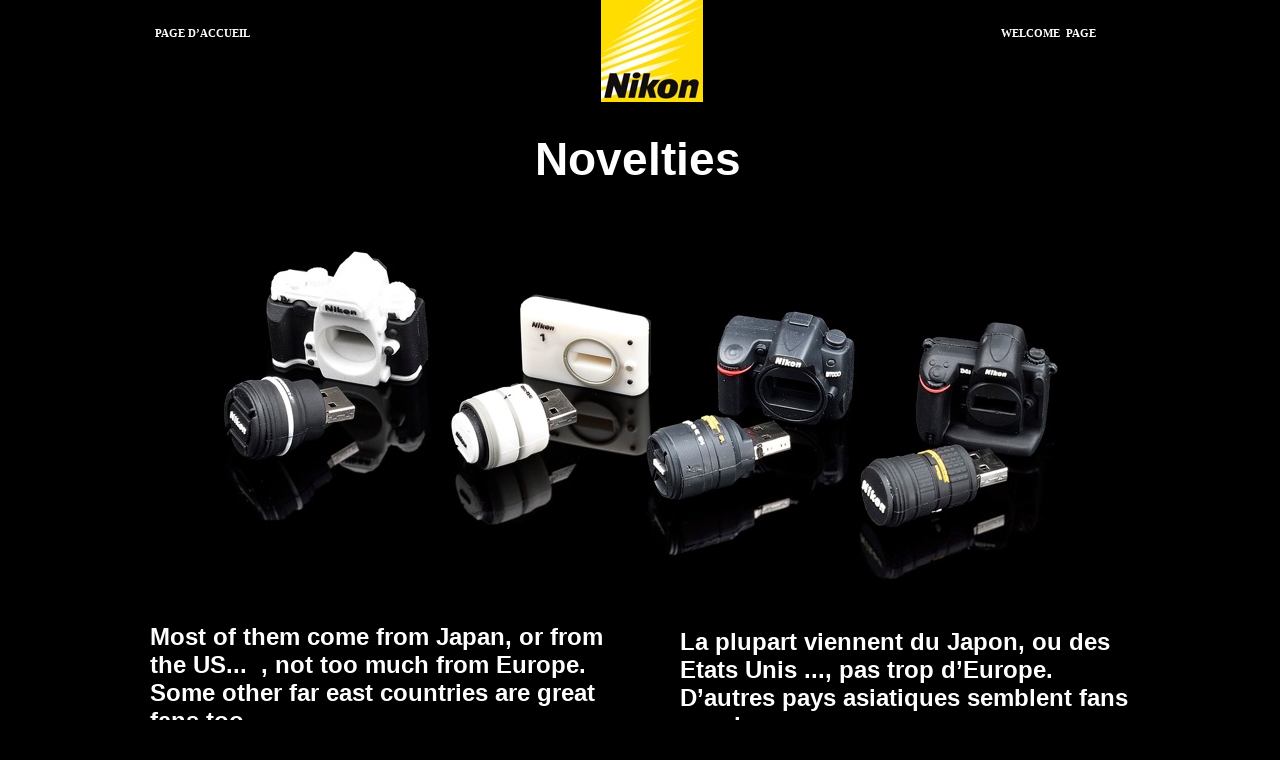

--- FILE ---
content_type: text/html
request_url: http://www.nipponkogakuklub.com/NKK/Nikon_Novelties.html
body_size: 3892
content:
<?xml version="1.0" encoding="UTF-8"?>
<!DOCTYPE html PUBLIC "-//W3C//DTD XHTML 1.0 Transitional//EN" "http://www.w3.org/TR/xhtml1/DTD/xhtml1-transitional.dtd">


<html xmlns="http://www.w3.org/1999/xhtml" xml:lang="fr" lang="fr">
  <head><meta http-equiv="Content-Type" content="text/html; charset=UTF-8" />
    
    <meta name="Generator" content="iWeb 3.0.4" />
    <meta name="iWeb-Build" content="local-build-20250509" />
    <meta http-equiv="X-UA-Compatible" content="IE=EmulateIE7" />
    <meta name="viewport" content="width=1024" />
    <title>Nikon Novelties</title>
    <link rel="stylesheet" type="text/css" media="screen,print" href="Nikon_Novelties_files/Nikon_Novelties.css" />
    <!--[if lt IE 8]><link rel='stylesheet' type='text/css' media='screen,print' href='Nikon_Novelties_files/Nikon_NoveltiesIE.css'/><![endif]-->
    <!--[if gte IE 8]><link rel='stylesheet' type='text/css' media='screen,print' href='Media/IE8.css'/><![endif]-->
    <!-- No code to add to head -->
    <style type="text/css"><!--
    @import "Scripts/Widgets/HeaderControls/HeaderControls.css";
--></style>
    <!-- No code to add to head -->
    <style type="text/css"><!--
    @import "Scripts/Widgets/DetailView/DetailView.css";
--></style>
    <!-- No code to add to head -->
    <style type="text/css"><!--
    @import "Scripts/Widgets/FooterControls/FooterControls.css";
--></style>
    <link rel="alternate" type="application/rss+xml" title="RSS" href="http://www.nipponkogakuklub.com/NKK/Nikon_Novelties_files/rss.xml" />
    <script type="text/javascript" src="Scripts/iWebSite.js"></script>
    <script type="text/javascript" src="Scripts/Widgets/SharedResources/WidgetCommon.js"></script>
    <script type="text/javascript" src="Scripts/Widgets/HeaderControls/localizedStrings.js"></script>
    <script type="text/javascript" src="Scripts/Widgets/HeaderControls/HeaderControls.js"></script>
    <script type="text/javascript" src="Scripts/iWebDebug.js"></script>
    <script type="text/javascript" src="Scripts/iWebImage.js"></script>
    <script type="text/javascript" src="Scripts/iWebMediaGrid.js"></script>
    <script type="text/javascript" src="Scripts/Widgets/DetailView/localizedStrings.js"></script>
    <script type="text/javascript" src="Scripts/Widgets/DetailView/DetailView.js"></script>
    <script type="text/javascript" src="Scripts/Widgets/FooterControls/FooterControls.js"></script>
    <script type="text/javascript" src="Nikon_Novelties_files/Nikon_Novelties.js"></script>
  </head>
  <body style="background: rgb(0, 0, 0); margin: 0pt; " onload="onPageLoad();" onunload="onPageUnload();">
    <div style="text-align: center; ">
      <div style="margin-bottom: 0px; margin-left: auto; margin-right: auto; margin-top: 0px; overflow: hidden; position: relative; word-wrap: break-word;  background: rgb(0, 0, 0); text-align: left; width: 1024px; " id="body_content">
        <div style="float: left; margin-left: 0px; position: relative; width: 1024px; z-index: 0; " id="nav_layer">
          <div style="height: 0px; line-height: 0px; " class="bumper"> </div>
          <div style="clear: both; height: 0px; line-height: 0px; " class="spacer"> </div>
        </div>
        <div style="height: 619px; margin-left: 0px; position: relative; width: 1024px; z-index: 10; " id="header_layer">
          <div style="height: 0px; line-height: 0px; " class="bumper"> </div>
          <div id="id1" style="height: 33px; left: 869px; position: absolute; top: 23px; width: 146px; z-index: 1; " class="style_SkipStroke shape-with-text">
            <div class="text-content style_External_146_33" style="padding: 0px; ">
              <div class="style">
                <p style="padding-bottom: 0pt; padding-top: 0pt; " class="paragraph_style"><a class="class1" title="Welcome.html" href="Welcome.html">WELCOME  PAGE</a></p>
              </div>
            </div>
          </div>
          


          <div style="height: 102px; width: 102px;  height: 102px; left: 473px; position: absolute; top: 0px; width: 102px; z-index: 1; " class="tinyText style_SkipStroke_1">
            <img src="Nikon_Novelties_files/Nouveau%20Logo%20Nikon.jpg" alt="" style="border: none; height: 102px; width: 102px; " />
          </div>
          


          <div id="id2" style="height: 491px; left: 14px; position: absolute; top: 128px; width: 992px; z-index: 1; " class="style_SkipStroke_2 shape-with-text">
            <div class="text-content style_External_992_491" style="padding: 0px; ">
              <div class="style_1">
                <p style="padding-top: 0pt; " class="paragraph_style_1">Novelties<br /></p>
                <p class="Header"><br /></p>
              </div>
            </div>
          </div>
          


          <div id="id3" style="height: 33px; left: 23px; position: absolute; top: 23px; width: 146px; z-index: 1; " class="style_SkipStroke shape-with-text">
            <div class="text-content style_External_146_33" style="padding: 0px; ">
              <div class="style">
                <p style="padding-bottom: 0pt; padding-top: 0pt; " class="paragraph_style"><a class="class2" title="Bienvenue.html" href="Bienvenue.html">PAGE D’ACCUeIL</a></p>
              </div>
            </div>
          </div>
          


          <div style="height: 405px; width: 948px;  height: 405px; left: 50px; position: absolute; top: 199px; width: 948px; z-index: 1; " class="tinyText style_SkipStroke_1">
            <img src="Nikon_Novelties_files/USB-key-074.jpg" alt="" style="border: none; height: 405px; width: 949px; " />
          </div>
        </div>
        <div style="margin-left: 0px; position: relative; width: 1024px; z-index: 5; " id="body_layer">
          <div style="height: 0px; line-height: 0px; " class="bumper"> </div>
          <div style="height: 0px; left: 14px; position: absolute; top: 262px; width: 988px; z-index: 1; " id="id4"></div>
          <div class="com-apple-iweb-widget-headercontrols" id="widget0" style="height: 27px; left: 14px; position: absolute; top: 262px; width: 988px; z-index: 1; ">
            
            <div class="middle">

                <!-- Header Controls -->
                
              <div class="header_controls positioned">


                    
                <div class="Comment_Posted_Date" style="text-align: center;  background: transparent;">


                        <!-- media index controls -->
                        
                  <div id="widget0-media_index_only" style="display: none;">

                            
                    <div class="positioned">

                                
                      <div class="right">

                                    <span class="subscribe"><!--
                                        --><a href="javascript:(void)"><img class="canvas subscribe" alt="subscribe" src="" /></a><!--
                                        --><a href="javascript:(void)"><!--
                                            --><script type="text/javascript"><!--
                                                WriteLocalizedString('com-apple-iweb-widget-headercontrols', 'Subscribe');
                                            --></script><!--
                                        --></a><!--
                                    --></span>
                                
</div>
                      
                            
</div>
                    
                             
                        
</div>
                  

                        <!-- album controls -->
                        
                  <div id="widget0-album_only" style="display: none;">

                            
                    <div class="positioned">

                                
                      <div class="left">

                                    <span id="widget0-back_to_index"><!--
                                        --><a href="javascript:widget0.setPreferenceForKey(true, 'goToIndexPage')"><img class="canvas back" alt="back" src="" /></a><!--
                                        --><a href="javascript:widget0.setPreferenceForKey(true, 'goToIndexPage')"><!--
                                            --><script type="text/javascript"><!--
                                                WriteLocalizedString('com-apple-iweb-widget-headercontrols', 'Back to Index');
                                            --></script><!--
                                        --></a><!--
                                    --></span>
                                
</div>
                      
                            
</div>
                    
                            
                            
                    <div class="paginated_only right" id="widget0-pagination_controls">
                            </div>
                    

                            
                    <div class="non_paginated_only right">

                                <span class="subscribe"><!--
                                    --><a href="javascript:(void)"><img class="canvas subscribe" alt="subscribe" src="" /></a><!--
                                    --><a href="javascript:(void)"><!--
                                        --><script type="text/javascript"><!--
                                            WriteLocalizedString('com-apple-iweb-widget-headercontrols', 'Subscribe');
                                        --></script><!--
                                    --></a><!--
                                --></span>
                            
</div>
                    
        
                            
                    <div>

                                <span class="subscribe"><!--
                                    --><a class="paginated_only" href="javascript:(void)"><img class="canvas subscribe" alt="subscribe" src="" /></a><!--
                                    --><a class="paginated_only" href="javascript:(void)"><!--
                                        --><script type="text/javascript"><!--
                                            WriteLocalizedString('com-apple-iweb-widget-headercontrols', 'Subscribe');
                                        --></script><!--
                                    --></a><!--
                                --></span>
                                <span class="play_slideshow"><!--
                                    --><a href="javascript:widget0.playSlideshow()"><img class="canvas play" alt="play" src="" /></a><!--
                                    --><a href="javascript:widget0.playSlideshow()"><!--
                                        --><script type="text/javascript"><!--
                                            WriteLocalizedString('com-apple-iweb-widget-headercontrols', 'Play Slideshow');
                                        --></script><!--
                                    --></a><!--
                                --></span>
                            
</div>
                    
                        
</div>
                  
                    
</div>
                
                
</div>
              
            
</div>
          </div>
          <script type="text/javascript"><!--//--><![CDATA[//><!--
new HeaderControls('widget0', 'Scripts/Widgets/HeaderControls', 'Scripts/Widgets/SharedResources', '.', {"showSubscribe": false, "gridID": "id4", "showBackToIndex": false, "showSlideshow": true, "feedURL": "http:\/\/www.nipponkogakuklub.com\/NKK\/Nikon_Novelties_files\/rss.xml", "entryCount": "0", "canvas controls": {"canvas_transport-left-N": "Media\/canvas_transport-left-N_01.png", "canvas_transport-right-D": "Media\/canvas_transport-right-D_01.png", "canvas_thumbs_off-S": "Media\/canvas_thumbs_off-S_01.png", "canvas_back": "Media\/canvas_back_01.png", "canvas_thumbs_off-N": "Media\/canvas_thumbs_off-N_01.png", "canvas_transport-right-N": "Media\/canvas_transport-right-N_01.png", "canvas_arrow-left-D": "Media\/canvas_arrow-left-D_01.png", "canvas_arrow-right": "Media\/canvas_arrow-right_01.png", "canvas_play": "Media\/canvas_play_01.png", "canvas_arrow-left": "Media\/canvas_arrow-left_01.png", "canvas_download": "Media\/canvas_download_01.png", "canvas_thumbs_on-S": "Media\/canvas_thumbs_on-S_01.png", "canvas_thumbs_on-N": "Media\/canvas_thumbs_on-N_01.png", "canvas_arrow-right-D": "Media\/canvas_arrow-right-D_01.png", "canvas_transport-left-D": "Media\/canvas_transport-left-D_01.png", "canvas_add": "Media\/canvas_add_01.png", "canvas_subscribe": "Media\/canvas_subscribe_01.png"}, "entriesPerPage": 100});
//--><!]]></script>
          <div class="com-apple-iweb-widget-detailview" id="widget1" style="height: 6609px; left: 14px; position: absolute; top: 262px; width: 988px; z-index: 1; ">
            <div id="widget1-thumbnails_back" class="thumbnail_arrows thumbnails_back">

    <img class="canvas transport-left-D" alt="back" src="" />
    <img class="canvas transport-left-N" alt="back" style="display: none; " src="" />
            </div>
            <div id="widget1-thumbnails_forward" class="thumbnail_arrows thumbnails_forward">

    <img class="canvas transport-right-D" alt="forward" style="display: none; " src="" />
    <img class="canvas transport-right-N" alt="forward" src="" />
            </div>
            <div id="widget1-middle" class="middle" style="position: relative;">
              <!-- Header Controls -->
    
              <div class="header_controls positioned">

        
                <div class="Comment_Posted_Date positioned" style="text-align: center; margin: 0px;">

            
                  <div class="positioned">

                
                    <div class="left">

                    <a href="#grid" onclick="javascript:widget1.exitDetailView()"><!--
                        --><img class="canvas back" alt="back" src="" /><!--
                    --></a>
                    <a href="#grid" onclick="javascript:widget1.exitDetailView()"><!--
                        --><script type="text/javascript"><!--
              	            WriteLocalizedString('com-apple-iweb-widget-detailview', 'Back to Album');
                        --></script><!--
                    --></a>
                
</div>
                    
                
                    <div class="right" id="widget1-download" style="visibility: hidden;">

                    <a href="javascript:widget1.downloadPhoto()"><!--
                        --><img class="canvas download" alt="download" src="" /><!--
                    --></a>
                    <a href="javascript:widget1.downloadPhoto()"><!--
                        --><script type="text/javascript"><!--
              	            WriteLocalizedString('com-apple-iweb-widget-detailview', 'Download');
                        --></script><!--
                    --></a>
                
</div>
                    
            
</div>
                  
            
                  <div>

                <span id="widget1-view" class="view">
                    <a href="javascript:widget1.toggleThumbnails()"><!--
                        --><img class="canvas thumbs_on-S thumbs_on_only" alt="thumbnails on" style="display: none; " src="" /><!--
                        --><img class="canvas thumbs_on-N thumbs_off_only" alt="thumbnails on" src="" /><!--
                    --></a>
                    <a href="javascript:widget1.toggleThumbnails()"><!--
                        --><img class="canvas thumbs_off-S thumbs_off_only" alt="thumbnails off" src="" /><!--
                        --><img class="canvas thumbs_off-N thumbs_on_only" alt="thumbnails off" style="display: none; " src="" /><!--
                    --></a>
                </span>
                <span class="play_slideshow">
                    <a href="javascript:widget1.playSlideshow()"><!--
                        --><img class="canvas play" alt="play" src="" /><!--
                    --></a>
                    <a href="javascript:widget1.playSlideshow()"><!--
                        --><script type="text/javascript"><!--
                            WriteLocalizedString('com-apple-iweb-widget-detailview', 'Play Slideshow');
                        --></script><!--
                    --></a>
                </span>
            
</div>
                  
        
</div>
                
    
</div>
              <!-- Thumbnails -->
    
              <div id="widget1-thumbnail_view" class="thumbnail_view">

        
                <div class="thumbnails_wrapper">

            
                  <div id="widget1-thumbnails" class="thumbnails">
            </div>
                  
        
</div>
                
    
</div>
              <!-- Main Slideshow -->
    
              <div style="width: 100%; position: relative; height: 440px; ">

        
                <div id="widget1-slideshow_placeholder" class="slideshow_placeholder" style="position: absolute; width: 100%; overflow: hidden; ">
        </div>
                
        <a id="widget1-slideshow_anchor" class="slideshow_anchor" href="javascript:void(0)"></a>
    
</div>
              <!-- Footer Controls -->
    
              <div id="widget1-footer_controls" class="footer_controls">

        
                <div class="Comment_Posted_Date" style="position: relative;">

            
                  <div id="widget1-previous" style="float: left; ">

                <span style="display: none; " class="noselect"><!--
                    --><img class="canvas arrow-left-D" alt="previous" src="" /><!--
                    --><script type="text/javascript"><!--
                        WriteLocalizedString('com-apple-iweb-widget-detailview', 'Previous');
                    --></script><!--
                --></span>
                <span><!--
                    --><a href="javascript:void(0)"><img class="canvas arrow-left" alt="previous" src="" /></a><!--
                    --><a href="javascript:void(0)"><!--
                        --><script type="text/javascript"><!--
                            WriteLocalizedString('com-apple-iweb-widget-detailview', 'Previous');
                        --></script><!--
                    --></a><!--
                --></span>
            
</div>
                  
            
                  <div id="widget1-next" style="float: right; ">

                <span style="display: none; " class="noselect"><!--
                    --><script type="text/javascript"><!--
                        WriteLocalizedString('com-apple-iweb-widget-detailview', 'Next');
                    --></script><!--
                    --><img class="canvas arrow-right-D" alt="next" src="" /><!--
                --></span>
                <span><!--
                    --><a href="javascript:void(0)"><!--
                        --><script type="text/javascript"><!--
                            WriteLocalizedString('com-apple-iweb-widget-detailview', 'Next');
                        --></script><!--
                    --></a><!--
                    --><a href="javascript:void(0)"><img class="canvas arrow-right" alt="next" src="" /></a><!--
                --></span>
            
</div>
                  
        
</div>
                
        
                <p class="Caption" style="text-align: center; position: relative; margin-left: 100px; margin-right: 100px; ">
        </p>
                
    
</div>
            </div>
          </div>
          <script type="text/javascript"><!--//--><![CDATA[//><!--
new DetailView('widget1', 'Scripts/Widgets/DetailView', 'Scripts/Widgets/SharedResources', '.', {"showSlideshow": true, "gridID": "id4", "showThumbnails": true, "canvas controls": {"canvas_transport-left-N": "Media\/canvas_transport-left-N_01.png", "canvas_transport-right-D": "Media\/canvas_transport-right-D_01.png", "canvas_thumbs_off-S": "Media\/canvas_thumbs_off-S_01.png", "canvas_back": "Media\/canvas_back_01.png", "canvas_thumbs_off-N": "Media\/canvas_thumbs_off-N_01.png", "canvas_transport-right-N": "Media\/canvas_transport-right-N_01.png", "canvas_arrow-left-D": "Media\/canvas_arrow-left-D_01.png", "canvas_arrow-right": "Media\/canvas_arrow-right_01.png", "canvas_play": "Media\/canvas_play_01.png", "canvas_arrow-left": "Media\/canvas_arrow-left_01.png", "canvas_download": "Media\/canvas_download_01.png", "canvas_thumbs_on-S": "Media\/canvas_thumbs_on-S_01.png", "canvas_thumbs_on-N": "Media\/canvas_thumbs_on-N_01.png", "canvas_arrow-right-D": "Media\/canvas_arrow-right-D_01.png", "canvas_transport-left-D": "Media\/canvas_transport-left-D_01.png", "canvas_add": "Media\/canvas_add_01.png", "canvas_subscribe": "Media\/canvas_subscribe_01.png"}, "color": "transparent", "photoSize": 4});
//--><!]]></script>
          <div class="com-apple-iweb-widget-footercontrols" id="widget2" style="height: 27px; left: 14px; position: absolute; top: 262px; width: 988px; z-index: 1; ">
            <!-- Footer Controls -->
            <div class="footer_middle">

    
              <div class="positioned">

        
                <div class="Comment_Posted_Date paginated_only right" id="widget2-pagination_controls">
        </div>
                
    
</div>
              
     

</div>
          </div>
          <script type="text/javascript"><!--//--><![CDATA[//><!--
new FooterControls('widget2', 'Scripts/Widgets/FooterControls', 'Scripts/Widgets/SharedResources', '.', {"gridID": "id4"});
//--><!]]></script>
          <div id="id5" style="height: 210px; left: 18px; position: absolute; top: 0px; width: 490px; z-index: 1; " class="style_SkipStroke_3 shape-with-text">
            <div class="text-content graphic_textbox_layout_style_default_External_490_210" style="padding: 0px; ">
              <div class="graphic_textbox_layout_style_default">
                <p style="padding-top: 0pt; " class="paragraph_style_2"><span style="line-height: 28px; " class="style_2">Most of them come from Japan, or from <br />the US...  , not too much from Europe.<br /></span></p>
                <p style="padding-bottom: 0pt; " class="paragraph_style_2"><span style="line-height: 28px; " class="style_2">Some other far east countries are great fans too.<br />Still looking for new ones ...<br /></span></p>
              </div>
            </div>
          </div>
          


          <div id="id6" style="height: 212px; left: 548px; position: absolute; top: 5px; width: 458px; z-index: 1; " class="style_SkipStroke_3 shape-with-text">
            <div class="text-content graphic_textbox_layout_style_default_External_458_212" style="padding: 0px; ">
              <div class="graphic_textbox_layout_style_default">
                <p style="padding-bottom: 0pt; padding-top: 0pt; " class="paragraph_style_2"><span style="line-height: 28px; " class="style_2">La plupart viennent du Japon, ou des Etats Unis ..., pas trop d’Europe.<br />D’autres pays asiatiques semblent fans aussi .<br />Je suis toujours aux aguets, pour de nouvelles<br /></span></p>
              </div>
            </div>
          </div>
          


          <div id="id7" style="height: 32px; left: 401px; position: absolute; top: 217px; width: 221px; z-index: 1; " class="style_SkipStroke shape-with-text">
            <div class="text-content graphic_shape_layout_style_default_External_221_32" style="padding: 0px; ">
              <div class="graphic_shape_layout_style_default">
                <p style="padding-bottom: 0pt; padding-top: 0pt; " class="paragraph_style_3">View the slideshow</p>
              </div>
            </div>
          </div>
          <div style="height: 2000px; line-height: 2000px; " class="spacer"> </div>
        </div>
        <div style="height: 150px; margin-left: 0px; position: relative; width: 1024px; z-index: 15; " id="footer_layer">
          <div style="height: 0px; line-height: 0px; " class="bumper"> </div>
          <a href="http://www.apple.com/fr/mac" title="http://www.apple.com/fr/mac"><img src="Nikon_Novelties_files/mwmac_white.png" alt="Créé sur un Mac" style="border: none; height: 50px; left: 442px; opacity: 0.59; position: absolute; top: 75px; width: 139px; z-index: 1; " id="id8" />

</a>
        </div>
      </div>
    </div>
  </body>
</html>




--- FILE ---
content_type: text/css
request_url: http://www.nipponkogakuklub.com/NKK/Nikon_Novelties_files/Nikon_Novelties.css
body_size: 1136
content:
.style {
    padding: 4px;
}
.paragraph_style {
    color: rgb(255, 255, 255);
    font-family: 'Futura-Bold', 'Futura';
    font-size: 11px;
    font-stretch: normal;
    font-style: normal;
    font-variant: normal;
    font-weight: 700;
    letter-spacing: 0;
    line-height: 13px;
    margin-bottom: 0px;
    margin-left: 0px;
    margin-right: 0px;
    margin-top: 0px;
    opacity: 1.00;
    padding-bottom: 0px;
    padding-top: 0px;
    text-align: left;
    text-decoration: none;
    text-indent: 0px;
    text-transform: uppercase;
}
.style_1 {
    padding: 4px;
}
.style_External_992_491 {
    position: relative;
}
.paragraph_style_1 {
    color: rgb(255, 255, 255);
    font-family: 'Arial-BoldMT', 'Arial', sans-serif;
    font-size: 46px;
    font-stretch: normal;
    font-style: normal;
    font-variant: normal;
    font-weight: 700;
    letter-spacing: 0;
    line-height: 54px;
    margin-bottom: 0px;
    margin-left: 0px;
    margin-right: 0px;
    margin-top: 0px;
    opacity: 1.00;
    padding-bottom: 0px;
    padding-top: 0px;
    text-align: center;
    text-decoration: none;
    text-indent: 0px;
    text-transform: none;
}
.style_SkipStroke_2 {
    background: transparent;
    opacity: 1.00;
}
.style_SkipStroke {
    background: transparent;
    opacity: 1.00;
}
.style_SkipStroke_1 {
    background: transparent;
    opacity: 1.00;
}
.paragraph_style_2 {
    color: rgb(255, 255, 255);
    font-family: 'Arial-BoldMT', 'Arial', sans-serif;
    font-size: 32px;
    font-stretch: normal;
    font-style: normal;
    font-variant: normal;
    font-weight: 700;
    letter-spacing: 0;
    line-height: 37px;
    margin-bottom: 0px;
    margin-left: 0px;
    margin-right: 0px;
    margin-top: 0px;
    opacity: 1.00;
    padding-bottom: 0px;
    padding-top: 0px;
    text-align: left;
    text-decoration: none;
    text-indent: 0px;
    text-transform: none;
}
.style_2 {
    font-family: 'Arial-BoldMT', 'Arial', sans-serif;
    font-size: 24px;
    font-stretch: normal;
    font-style: normal;
    font-weight: 700;
    line-height: 28px;
}
.style_SkipStroke_3 {
    background: transparent;
    opacity: 1.00;
}
.paragraph_style_3 {
    color: rgb(255, 252, 121);
    font-family: 'ArialMT', 'Arial', sans-serif;
    font-size: 20px;
    font-stretch: normal;
    font-style: normal;
    font-variant: normal;
    font-weight: 400;
    letter-spacing: 0;
    line-height: 25px;
    margin-bottom: 0px;
    margin-left: 0px;
    margin-right: 0px;
    margin-top: 0px;
    opacity: 1.00;
    padding-bottom: 0px;
    padding-top: 0px;
    text-align: center;
    text-decoration: none;
    text-indent: 0px;
    text-transform: none;
}
.style_External_146_33 {
    position: relative;
}
.Caption {
    color: rgb(255, 255, 255);
    font-family: 'ArialMT', 'Arial', sans-serif;
    font-size: 14px;
    font-stretch: normal;
    font-style: normal;
    font-variant: normal;
    font-weight: 400;
    letter-spacing: 0;
    line-height: 16px;
    margin-bottom: 0px;
    margin-left: 0px;
    margin-right: 0px;
    margin-top: 0px;
    opacity: 1.00;
    padding-bottom: 0px;
    padding-top: 0px;
    text-align: center;
    text-decoration: none;
    text-indent: 0px;
    text-transform: none;
}
.Header {
    color: rgb(255, 255, 255);
    font-family: 'Arial-BoldMT', 'Arial', sans-serif;
    font-size: 36px;
    font-stretch: normal;
    font-style: normal;
    font-variant: normal;
    font-weight: 700;
    letter-spacing: 0;
    line-height: 42px;
    margin-bottom: 0px;
    margin-left: 0px;
    margin-right: 0px;
    margin-top: 0px;
    opacity: 1.00;
    padding-bottom: 0px;
    padding-top: 0px;
    text-align: center;
    text-decoration: none;
    text-indent: 0px;
    text-transform: none;
}
.Normal {
    padding: 4px;
}
.Normal_External_146_33 {
    position: relative;
}
.Normal_External_992_491 {
    position: relative;
}
.Title {
    color: rgb(255, 255, 255);
    font-family: 'ArialMT', 'Arial', sans-serif;
    font-size: 20px;
    font-stretch: normal;
    font-style: normal;
    font-variant: normal;
    font-weight: 400;
    letter-spacing: 0;
    line-height: 25px;
    margin-bottom: 0px;
    margin-left: 0px;
    margin-right: 0px;
    margin-top: 0px;
    opacity: 1.00;
    padding-bottom: 0px;
    padding-top: 0px;
    text-align: left;
    text-decoration: none;
    text-indent: 0px;
    text-transform: none;
}
.graphic_generic_header_textbox_style_default_SkipStroke {
    background: transparent;
    opacity: 1.00;
}
.graphic_generic_title_textbox_style_default_SkipStroke {
    background: transparent;
    opacity: 1.00;
}
.graphic_image_style_default_SkipStroke {
    background: transparent;
    opacity: 1.00;
}
.graphic_shape_layout_style_default {
    padding: 4px;
}
.graphic_shape_layout_style_default_External_221_32 {
    position: relative;
}
.graphic_textbox_layout_style_default {
    padding: 4px;
}
.graphic_textbox_layout_style_default_External_458_212 {
    position: relative;
}
.graphic_textbox_layout_style_default_External_490_210 {
    position: relative;
}
.graphic_textbox_style_default_SkipStroke {
    background: transparent;
    opacity: 1.00;
}
.image_cluster_layout_style_default {
    padding: 0px;
}
.image_cluster_layout_style_default_External_0_0 {
    position: relative;
}
a {
    color: rgb(255, 255, 255);
    text-decoration: underline;
}
a:visited {
    color: rgb(255, 255, 255);
    text-decoration: underline;
}
a.class1 {
    color: rgb(255, 255, 255);
    text-decoration: none;
}
a.class1:visited {
    color: rgb(121, 121, 124);
    text-decoration: none;
}
a.class1:hover {
    color: rgb(255, 252, 121);
    text-decoration: none;
}
a.class2 {
    color: rgb(255, 255, 255);
    text-decoration: none;
}
a.class2:visited {
    color: rgb(121, 121, 124);
    text-decoration: none;
}
a.class2:hover {
    color: rgb(255, 252, 121);
    text-decoration: none;
}
a:hover {
    color: rgb(221, 221, 221);
    text-decoration: underline;
}
#widget1 a:visited {
    color: rgb(255, 255, 255);
    text-decoration: underline;
}
#widget2 .Comment_Posted_Date {
    color: rgb(255, 255, 255);
    font-family: 'Arial-BoldMT', 'Arial', sans-serif;
    font-size: 14px;
    font-stretch: normal;
    font-style: normal;
    font-variant: normal;
    font-weight: 700;
    letter-spacing: 0;
    line-height: 16px;
    margin-bottom: 0px;
    margin-top: 0px;
    opacity: 1.00;
    text-align: left;
    text-decoration: none;
    text-transform: none;
}
#widget0 .Comment_Posted_Date {
    color: rgb(255, 255, 255);
    font-family: 'Arial-BoldMT', 'Arial', sans-serif;
    font-size: 14px;
    font-stretch: normal;
    font-style: normal;
    font-variant: normal;
    font-weight: 700;
    letter-spacing: 0;
    line-height: 16px;
    margin-bottom: 0px;
    margin-top: 0px;
    opacity: 1.00;
    text-align: left;
    text-decoration: none;
    text-transform: none;
}
#id4 canvas {
    z-index: -1;
}
#widget0 a:visited {
    color: rgb(255, 255, 255);
    text-decoration: underline;
}
.spacer {
    font-size: 1px;
    line-height: 1px;
}
#widget1 a:hover {
    color: rgb(221, 221, 221);
    text-decoration: underline;
}
#widget2 a:visited {
    color: rgb(255, 255, 255);
    text-decoration: underline;
}
#widget1 .Caption {
    color: rgb(255, 255, 255);
    font-family: 'ArialMT', 'Arial', sans-serif;
    font-size: 14px;
    font-stretch: normal;
    font-style: normal;
    font-variant: normal;
    font-weight: 400;
    letter-spacing: 0;
    line-height: 16px;
    margin-bottom: 0px;
    margin-top: 0px;
    opacity: 1.00;
    text-align: center;
    text-decoration: none;
    text-transform: none;
}
#id4 div.caption {
    line-height: 16px;
    margin-bottom: 0px;
    margin-left: 0px;
    margin-right: 0px;
    margin-top: 0px;
    padding: 0px;
    padding-bottom: 0px;
    padding-top: 0px;
    text-align: center;
    text-indent: 0px;
}
#id4 div.caption span.title {
    color: rgb(255, 255, 255);
    font-family: 'ArialMT', 'Arial', sans-serif;
    font-size: 14px;
    font-stretch: normal;
    font-style: normal;
    font-variant: normal;
    font-weight: 400;
    letter-spacing: 0;
    line-height: 16px;
    opacity: 1.00;
    text-decoration: none;
    text-transform: none;
}
#widget0 a {
    color: rgb(255, 255, 255);
    text-decoration: underline;
}
#widget0 a:hover {
    color: rgb(221, 221, 221);
    text-decoration: underline;
}
.bumper {
    font-size: 1px;
    line-height: 1px;
}
#widget1 a {
    color: rgb(255, 255, 255);
    text-decoration: underline;
}
#widget2 a {
    color: rgb(255, 255, 255);
    text-decoration: underline;
}
#widget1 .Comment_Posted_Date {
    color: rgb(255, 255, 255);
    font-family: 'Arial-BoldMT', 'Arial', sans-serif;
    font-size: 14px;
    font-stretch: normal;
    font-style: normal;
    font-variant: normal;
    font-weight: 700;
    letter-spacing: 0;
    line-height: 16px;
    margin-bottom: 0px;
    margin-top: 0px;
    opacity: 1.00;
    text-align: left;
    text-decoration: none;
    text-transform: none;
}
#widget1 {
    display: none;
}
#widget2 a:hover {
    color: rgb(221, 221, 221);
    text-decoration: underline;
}
body { 
    -webkit-text-size-adjust: none;
}
div { 
    overflow: visible; 
}
img { 
    border: none; 
}
.InlineBlock { 
    display: inline; 
}
.InlineBlock { 
    display: inline-block; 
}
.inline-block {
    display: inline-block;
    vertical-align: baseline;
    margin-bottom:0.3em;
}
.inline-block.shape-with-text {
    vertical-align: bottom;
}
.vertical-align-middle-middlebox {
    display: table;
}
.vertical-align-middle-innerbox {
    display: table-cell;
    vertical-align: middle;
}
div.paragraph {
    position: relative;
}
li.full-width {
    width: 100;
}


--- FILE ---
content_type: text/javascript
request_url: http://www.nipponkogakuklub.com/NKK/Scripts/Widgets/HeaderControls/localizedStrings.js
body_size: 223
content:

(function(){var strings={};strings['Subscribe']='S’abonner';strings['Back to Index']='Retour à l’index';strings['Add Photo']='Ajouter une photo';strings['Play Slideshow']='Lancer le diaporama';RegisterWidgetStrings("com-apple-iweb-widget-headercontrols",strings);})();

--- FILE ---
content_type: text/javascript
request_url: http://www.nipponkogakuklub.com/NKK/Nikon_Novelties_files/Nikon_Novelties.js
body_size: 959
content:
// Created by iWeb 3.0.4 local-build-20250509

function createMediaStream_id4()
{return IWCreatePhotocast("http://www.nipponkogakuklub.com/NKK/Nikon_Novelties_files/rss.xml",false);}
function initializeMediaStream_id4()
{createMediaStream_id4().load('http://www.nipponkogakuklub.com/NKK',function(imageStream)
{var entryCount=imageStream.length;var headerView=widgets['widget0'];headerView.setPreferenceForKey(imageStream.length,'entryCount');NotificationCenter.postNotification(new IWNotification('SetPage','id4',{pageIndex:0}));});}
function layoutMediaGrid_id4(range)
{createMediaStream_id4().load('http://www.nipponkogakuklub.com/NKK',function(imageStream)
{if(range==null)
{range=new IWRange(0,imageStream.length);}
IWLayoutPhotoGrid('id4',new IWPhotoGridLayout(2,new IWSize(338,338),new IWSize(338,32),new IWSize(488,385),27,27,0,new IWSize(0,0)),new IWEmptyStroke(),imageStream,range,null,null,1.000000,{backgroundColor:'rgb(0, 0, 0)',reflectionHeight:0,reflectionOffset:2,captionHeight:100,fullScreen:1,transitionIndex:2},'Media/slideshow.html','widget0','widget1','widget2')});}
function relayoutMediaGrid_id4(notification)
{var userInfo=notification.userInfo();var range=userInfo['range'];layoutMediaGrid_id4(range);}
function onStubPage()
{var args=window.location.href.toQueryParams();parent.IWMediaStreamPhotoPageSetMediaStream(createMediaStream_id4(),args.id);}
if(window.stubPage)
{onStubPage();}
setTransparentGifURL('Media/transparent.gif');function hostedOnDM()
{return false;}
function onPageLoad()
{IWRegisterNamedImage('comment overlay','Media/Photo-Overlay-Comment.png')
IWRegisterNamedImage('movie overlay','Media/Photo-Overlay-Movie.png')
loadMozillaCSS('Nikon_Novelties_files/Nikon_NoveltiesMoz.css')
adjustLineHeightIfTooBig('id1');adjustFontSizeIfTooBig('id1');adjustLineHeightIfTooBig('id2');adjustFontSizeIfTooBig('id2');adjustLineHeightIfTooBig('id3');adjustFontSizeIfTooBig('id3');NotificationCenter.addObserver(null,relayoutMediaGrid_id4,'RangeChanged','id4')
adjustLineHeightIfTooBig('id5');adjustFontSizeIfTooBig('id5');adjustLineHeightIfTooBig('id6');adjustFontSizeIfTooBig('id6');adjustLineHeightIfTooBig('id7');adjustFontSizeIfTooBig('id7');Widget.onload();fixAllIEPNGs('Media/transparent.gif');fixupIECSS3Opacity('id8');initializeMediaStream_id4()
performPostEffectsFixups()}
function onPageUnload()
{Widget.onunload();}


--- FILE ---
content_type: application/xml
request_url: http://www.nipponkogakuklub.com/NKK/Nikon_Novelties_files/rss.xml
body_size: 2540
content:
<?xml version="1.0" encoding="UTF-8"?>
<rss xmlns:iphoto="urn:iphoto:property" xmlns:iweb="http://www.apple.com/iweb" version="2.0">
  <channel>
    <title>Nikon Novelties</title>
    <link>http://www.nipponkogakuklub.com/NKK/Nikon_Novelties.html</link>
    <description>Nikon Novelties</description>
    <item>
      <title>USB-keys</title>
      <link>http://www.nipponkogakuklub.com/NKK/Nikon_Novelties.html#0</link>
      <guid isPermaLink="false">b912c97a-c5ea-4642-933f-d95957c846a7</guid>
      <enclosure url="http://www.nipponkogakuklub.com/NKK/Nikon_Novelties_files/Media/USB-key-074/USB-key-074.jpg" length="39083" type="image/jpeg"/>
      <iphoto:thumbnail>http://www.nipponkogakuklub.com/NKK/Nikon_Novelties_files/Media/USB-key-074/thumb.jpg</iphoto:thumbnail>
      <iweb:micro>http://www.nipponkogakuklub.com/NKK/Nikon_Novelties_files/Media/USB-key-074/micro.jpg</iweb:micro>
      <iweb:richTitle>&lt;div style=&quot;padding: 0px; &quot; class=&quot;image_cluster_layout_style_default_External_0_0&quot;&gt;&lt;div class=&quot;image_cluster_layout_style_default&quot;&gt;&lt;p style=&quot;padding-bottom: 0pt; padding-top: 0pt; &quot; class=&quot;Caption&quot;&gt;USB-keys&lt;/p&gt;&lt;/div&gt;&lt;/div&gt;</iweb:richTitle>
    </item>
    <item>
      <title>USB-key-Df</title>
      <link>http://www.nipponkogakuklub.com/NKK/Nikon_Novelties.html#1</link>
      <guid isPermaLink="false">709336d4-2bd3-4bda-8937-0dc6d429d8df</guid>
      <enclosure url="http://www.nipponkogakuklub.com/NKK/Nikon_Novelties_files/Media/USB-key-Df/USB-key-Df.jpg" length="65077" type="image/jpeg"/>
      <iphoto:thumbnail>http://www.nipponkogakuklub.com/NKK/Nikon_Novelties_files/Media/USB-key-Df/thumb.jpg</iphoto:thumbnail>
      <iweb:micro>http://www.nipponkogakuklub.com/NKK/Nikon_Novelties_files/Media/USB-key-Df/micro.jpg</iweb:micro>
      <iweb:richTitle>&lt;div style=&quot;padding: 0px; &quot; class=&quot;image_cluster_layout_style_default_External_0_0&quot;&gt;&lt;div class=&quot;image_cluster_layout_style_default&quot;&gt;&lt;p style=&quot;padding-bottom: 0pt; padding-top: 0pt; &quot; class=&quot;Caption&quot;&gt;USB-key-Df&lt;/p&gt;&lt;/div&gt;&lt;/div&gt;</iweb:richTitle>
    </item>
    <item>
      <title>USB-key-NIKON1</title>
      <link>http://www.nipponkogakuklub.com/NKK/Nikon_Novelties.html#2</link>
      <guid isPermaLink="false">e37afb9a-3840-4f58-a251-caa188042bdf</guid>
      <enclosure url="http://www.nipponkogakuklub.com/NKK/Nikon_Novelties_files/Media/USB-key-NIKON1/USB-key-NIKON1.jpg" length="44865" type="image/jpeg"/>
      <iphoto:thumbnail>http://www.nipponkogakuklub.com/NKK/Nikon_Novelties_files/Media/USB-key-NIKON1/thumb.jpg</iphoto:thumbnail>
      <iweb:micro>http://www.nipponkogakuklub.com/NKK/Nikon_Novelties_files/Media/USB-key-NIKON1/micro.jpg</iweb:micro>
      <iweb:richTitle>&lt;div style=&quot;padding: 0px; &quot; class=&quot;image_cluster_layout_style_default_External_0_0&quot;&gt;&lt;div class=&quot;image_cluster_layout_style_default&quot;&gt;&lt;p style=&quot;padding-bottom: 0pt; padding-top: 0pt; &quot; class=&quot;Caption&quot;&gt;USB-key-NIKON1&lt;/p&gt;&lt;/div&gt;&lt;/div&gt;</iweb:richTitle>
    </item>
    <item>
      <title>USB-key-D4s</title>
      <link>http://www.nipponkogakuklub.com/NKK/Nikon_Novelties.html#3</link>
      <guid isPermaLink="false">adc04fc0-ca30-4fb9-bbaa-fdc21bc2619c</guid>
      <enclosure url="http://www.nipponkogakuklub.com/NKK/Nikon_Novelties_files/Media/USB-key-D4s/USB-key-D4s.jpg" length="69823" type="image/jpeg"/>
      <iphoto:thumbnail>http://www.nipponkogakuklub.com/NKK/Nikon_Novelties_files/Media/USB-key-D4s/thumb.jpg</iphoto:thumbnail>
      <iweb:micro>http://www.nipponkogakuklub.com/NKK/Nikon_Novelties_files/Media/USB-key-D4s/micro.jpg</iweb:micro>
      <iweb:richTitle>&lt;div style=&quot;padding: 0px; &quot; class=&quot;image_cluster_layout_style_default_External_0_0&quot;&gt;&lt;div class=&quot;image_cluster_layout_style_default&quot;&gt;&lt;p style=&quot;padding-bottom: 0pt; padding-top: 0pt; &quot; class=&quot;Caption&quot;&gt;USB-key-D4s&lt;/p&gt;&lt;/div&gt;&lt;/div&gt;</iweb:richTitle>
    </item>
    <item>
      <title>USB-key-D7000</title>
      <link>http://www.nipponkogakuklub.com/NKK/Nikon_Novelties.html#4</link>
      <guid isPermaLink="false">172774d2-4dfd-46bc-bf8c-5ec4d694e897</guid>
      <enclosure url="http://www.nipponkogakuklub.com/NKK/Nikon_Novelties_files/Media/USB-key-D7000/USB-key-D7000.jpg" length="58380" type="image/jpeg"/>
      <iphoto:thumbnail>http://www.nipponkogakuklub.com/NKK/Nikon_Novelties_files/Media/USB-key-D7000/thumb.jpg</iphoto:thumbnail>
      <iweb:micro>http://www.nipponkogakuklub.com/NKK/Nikon_Novelties_files/Media/USB-key-D7000/micro.jpg</iweb:micro>
      <iweb:richTitle>&lt;div style=&quot;padding: 0px; &quot; class=&quot;image_cluster_layout_style_default_External_0_0&quot;&gt;&lt;div class=&quot;image_cluster_layout_style_default&quot;&gt;&lt;p style=&quot;padding-bottom: 0pt; padding-top: 0pt; &quot; class=&quot;Caption&quot;&gt;USB-key-D7000&lt;/p&gt;&lt;/div&gt;&lt;/div&gt;</iweb:richTitle>
    </item>
    <item>
      <title>USB-key </title>
      <link>http://www.nipponkogakuklub.com/NKK/Nikon_Novelties.html#5</link>
      <guid isPermaLink="false">74a1f6d2-a069-4c3c-90d9-fc6100fe414c</guid>
      <enclosure url="http://www.nipponkogakuklub.com/NKK/Nikon_Novelties_files/Media/USB-key-070/USB-key-070.jpg" length="87237" type="image/jpeg"/>
      <iphoto:thumbnail>http://www.nipponkogakuklub.com/NKK/Nikon_Novelties_files/Media/USB-key-070/thumb.jpg</iphoto:thumbnail>
      <iweb:micro>http://www.nipponkogakuklub.com/NKK/Nikon_Novelties_files/Media/USB-key-070/micro.jpg</iweb:micro>
      <iweb:richTitle>&lt;div style=&quot;padding: 0px; &quot; class=&quot;image_cluster_layout_style_default_External_0_0&quot;&gt;&lt;div class=&quot;image_cluster_layout_style_default&quot;&gt;&lt;p style=&quot;padding-bottom: 0pt; padding-top: 0pt; &quot; class=&quot;Caption&quot;&gt;USB-key &lt;/p&gt;&lt;/div&gt;&lt;/div&gt;</iweb:richTitle>
    </item>
    <item>
      <title>USB-key </title>
      <link>http://www.nipponkogakuklub.com/NKK/Nikon_Novelties.html#6</link>
      <guid isPermaLink="false">f12a2ac2-f231-412f-ad12-5cf22bd687c4</guid>
      <enclosure url="http://www.nipponkogakuklub.com/NKK/Nikon_Novelties_files/Media/USB-key-071/USB-key-071.jpg" length="39311" type="image/jpeg"/>
      <iphoto:thumbnail>http://www.nipponkogakuklub.com/NKK/Nikon_Novelties_files/Media/USB-key-071/thumb.jpg</iphoto:thumbnail>
      <iweb:micro>http://www.nipponkogakuklub.com/NKK/Nikon_Novelties_files/Media/USB-key-071/micro.jpg</iweb:micro>
      <iweb:richTitle>&lt;div style=&quot;padding: 0px; &quot; class=&quot;image_cluster_layout_style_default_External_0_0&quot;&gt;&lt;div class=&quot;image_cluster_layout_style_default&quot;&gt;&lt;p style=&quot;padding-bottom: 0pt; padding-top: 0pt; &quot; class=&quot;Caption&quot;&gt;USB-key &lt;/p&gt;&lt;/div&gt;&lt;/div&gt;</iweb:richTitle>
    </item>
    <item>
      <title>Nikon-USB-Key-NITAL</title>
      <link>http://www.nipponkogakuklub.com/NKK/Nikon_Novelties.html#7</link>
      <guid isPermaLink="false">866407ba-cab0-40d0-b728-62e868f556ac</guid>
      <enclosure url="http://www.nipponkogakuklub.com/NKK/Nikon_Novelties_files/Media/Nikon-USB-Key-099/Nikon-USB-Key-099.jpg" length="65178" type="image/jpeg"/>
      <iphoto:thumbnail>http://www.nipponkogakuklub.com/NKK/Nikon_Novelties_files/Media/Nikon-USB-Key-099/thumb.jpg</iphoto:thumbnail>
      <iweb:micro>http://www.nipponkogakuklub.com/NKK/Nikon_Novelties_files/Media/Nikon-USB-Key-099/micro.jpg</iweb:micro>
      <iweb:richTitle>&lt;div style=&quot;padding: 0px; &quot; class=&quot;image_cluster_layout_style_default_External_0_0&quot;&gt;&lt;div class=&quot;image_cluster_layout_style_default&quot;&gt;&lt;p style=&quot;padding-bottom: 0pt; padding-top: 0pt; &quot; class=&quot;Caption&quot;&gt;Nikon-USB-Key-NITAL&lt;/p&gt;&lt;/div&gt;&lt;/div&gt;</iweb:richTitle>
    </item>
    <item>
      <title>Nikon-USB-Key-NITAL</title>
      <link>http://www.nipponkogakuklub.com/NKK/Nikon_Novelties.html#8</link>
      <guid isPermaLink="false">f00e3c98-5278-4fd0-a993-d4729abdffec</guid>
      <enclosure url="http://www.nipponkogakuklub.com/NKK/Nikon_Novelties_files/Media/Nikon-USB-Key-100/Nikon-USB-Key-100.jpg" length="53966" type="image/jpeg"/>
      <iphoto:thumbnail>http://www.nipponkogakuklub.com/NKK/Nikon_Novelties_files/Media/Nikon-USB-Key-100/thumb.jpg</iphoto:thumbnail>
      <iweb:micro>http://www.nipponkogakuklub.com/NKK/Nikon_Novelties_files/Media/Nikon-USB-Key-100/micro.jpg</iweb:micro>
      <iweb:richTitle>&lt;div style=&quot;padding: 0px; &quot; class=&quot;image_cluster_layout_style_default_External_0_0&quot;&gt;&lt;div class=&quot;image_cluster_layout_style_default&quot;&gt;&lt;p style=&quot;padding-bottom: 0pt; padding-top: 0pt; &quot; class=&quot;Caption&quot;&gt;Nikon-USB-Key-NITAL&lt;/p&gt;&lt;/div&gt;&lt;/div&gt;</iweb:richTitle>
    </item>
    <item>
      <title>Nikon-USB Key</title>
      <link>http://www.nipponkogakuklub.com/NKK/Nikon_Novelties.html#9</link>
      <guid isPermaLink="false">474e8721-faa2-465f-8295-bc0846fe3dcd</guid>
      <enclosure url="http://www.nipponkogakuklub.com/NKK/Nikon_Novelties_files/Media/Nikon-USB%20Key/Nikon-USB%20Key.jpg" length="39336" type="image/jpeg"/>
      <iphoto:thumbnail>http://www.nipponkogakuklub.com/NKK/Nikon_Novelties_files/Media/Nikon-USB%20Key/thumb.jpg</iphoto:thumbnail>
      <iweb:micro>http://www.nipponkogakuklub.com/NKK/Nikon_Novelties_files/Media/Nikon-USB%20Key/micro.jpg</iweb:micro>
      <iweb:richTitle>&lt;div style=&quot;padding: 0px; &quot; class=&quot;image_cluster_layout_style_default_External_0_0&quot;&gt;&lt;div class=&quot;image_cluster_layout_style_default&quot;&gt;&lt;p style=&quot;padding-bottom: 0pt; padding-top: 0pt; &quot; class=&quot;Caption&quot;&gt;Nikon-USB Key&lt;/p&gt;&lt;/div&gt;&lt;/div&gt;</iweb:richTitle>
    </item>
    <item>
      <title>Power Bank</title>
      <link>http://www.nipponkogakuklub.com/NKK/Nikon_Novelties.html#10</link>
      <guid isPermaLink="false">943268ba-5f85-4c8c-b303-3ff4712ec29f</guid>
      <enclosure url="http://www.nipponkogakuklub.com/NKK/Nikon_Novelties_files/Media/PowerBank-001/PowerBank-001.jpg" length="51502" type="image/jpeg"/>
      <iphoto:thumbnail>http://www.nipponkogakuklub.com/NKK/Nikon_Novelties_files/Media/PowerBank-001/thumb.jpg</iphoto:thumbnail>
      <iweb:micro>http://www.nipponkogakuklub.com/NKK/Nikon_Novelties_files/Media/PowerBank-001/micro.jpg</iweb:micro>
      <iweb:richTitle>&lt;div style=&quot;padding: 0px; &quot; class=&quot;image_cluster_layout_style_default_External_0_0&quot;&gt;&lt;div class=&quot;image_cluster_layout_style_default&quot;&gt;&lt;p style=&quot;padding-bottom: 0pt; padding-top: 0pt; &quot; class=&quot;Caption&quot;&gt;Power Bank&lt;/p&gt;&lt;/div&gt;&lt;/div&gt;</iweb:richTitle>
    </item>
    <item>
      <title>Power Bank</title>
      <link>http://www.nipponkogakuklub.com/NKK/Nikon_Novelties.html#11</link>
      <guid isPermaLink="false">f8bd62de-ae61-4aca-9ed4-6be90f1d9cbd</guid>
      <enclosure url="http://www.nipponkogakuklub.com/NKK/Nikon_Novelties_files/Media/PowerBank-002/PowerBank-002.jpg" length="63985" type="image/jpeg"/>
      <iphoto:thumbnail>http://www.nipponkogakuklub.com/NKK/Nikon_Novelties_files/Media/PowerBank-002/thumb.jpg</iphoto:thumbnail>
      <iweb:micro>http://www.nipponkogakuklub.com/NKK/Nikon_Novelties_files/Media/PowerBank-002/micro.jpg</iweb:micro>
      <iweb:richTitle>&lt;div style=&quot;padding: 0px; &quot; class=&quot;image_cluster_layout_style_default_External_0_0&quot;&gt;&lt;div class=&quot;image_cluster_layout_style_default&quot;&gt;&lt;p style=&quot;padding-bottom: 0pt; padding-top: 0pt; &quot; class=&quot;Caption&quot;&gt;Power Bank&lt;/p&gt;&lt;/div&gt;&lt;/div&gt;</iweb:richTitle>
    </item>
    <item>
      <title>Power Bank</title>
      <link>http://www.nipponkogakuklub.com/NKK/Nikon_Novelties.html#12</link>
      <guid isPermaLink="false">500e8df3-6e50-4bee-bbef-196764237756</guid>
      <enclosure url="http://www.nipponkogakuklub.com/NKK/Nikon_Novelties_files/Media/PowerBank-003/PowerBank-003.jpg" length="41244" type="image/jpeg"/>
      <iphoto:thumbnail>http://www.nipponkogakuklub.com/NKK/Nikon_Novelties_files/Media/PowerBank-003/thumb.jpg</iphoto:thumbnail>
      <iweb:micro>http://www.nipponkogakuklub.com/NKK/Nikon_Novelties_files/Media/PowerBank-003/micro.jpg</iweb:micro>
      <iweb:richTitle>&lt;div style=&quot;padding: 0px; &quot; class=&quot;image_cluster_layout_style_default_External_0_0&quot;&gt;&lt;div class=&quot;image_cluster_layout_style_default&quot;&gt;&lt;p style=&quot;padding-bottom: 0pt; padding-top: 0pt; &quot; class=&quot;Caption&quot;&gt;Power Bank&lt;/p&gt;&lt;/div&gt;&lt;/div&gt;</iweb:richTitle>
    </item>
    <item>
      <title>Power Bank </title>
      <link>http://www.nipponkogakuklub.com/NKK/Nikon_Novelties.html#13</link>
      <guid isPermaLink="false">f0e5c7fd-db1f-40be-899e-47cb8e291f80</guid>
      <enclosure url="http://www.nipponkogakuklub.com/NKK/Nikon_Novelties_files/Media/PowerBank-004/PowerBank-004.jpg" length="68134" type="image/jpeg"/>
      <iphoto:thumbnail>http://www.nipponkogakuklub.com/NKK/Nikon_Novelties_files/Media/PowerBank-004/thumb.jpg</iphoto:thumbnail>
      <iweb:micro>http://www.nipponkogakuklub.com/NKK/Nikon_Novelties_files/Media/PowerBank-004/micro.jpg</iweb:micro>
      <iweb:richTitle>&lt;div style=&quot;padding: 0px; &quot; class=&quot;image_cluster_layout_style_default_External_0_0&quot;&gt;&lt;div class=&quot;image_cluster_layout_style_default&quot;&gt;&lt;p style=&quot;padding-bottom: 0pt; padding-top: 0pt; &quot; class=&quot;Caption&quot;&gt;Power Bank &lt;/p&gt;&lt;/div&gt;&lt;/div&gt;</iweb:richTitle>
    </item>
    <item>
      <title>Power Bank</title>
      <link>http://www.nipponkogakuklub.com/NKK/Nikon_Novelties.html#14</link>
      <guid isPermaLink="false">0c79e108-6a62-4151-8923-67f537ce43f7</guid>
      <enclosure url="http://www.nipponkogakuklub.com/NKK/Nikon_Novelties_files/Media/PowerBank-005/PowerBank-005.jpg" length="51103" type="image/jpeg"/>
      <iphoto:thumbnail>http://www.nipponkogakuklub.com/NKK/Nikon_Novelties_files/Media/PowerBank-005/thumb.jpg</iphoto:thumbnail>
      <iweb:micro>http://www.nipponkogakuklub.com/NKK/Nikon_Novelties_files/Media/PowerBank-005/micro.jpg</iweb:micro>
      <iweb:richTitle>&lt;div style=&quot;padding: 0px; &quot; class=&quot;image_cluster_layout_style_default_External_0_0&quot;&gt;&lt;div class=&quot;image_cluster_layout_style_default&quot;&gt;&lt;p style=&quot;padding-bottom: 0pt; padding-top: 0pt; &quot; class=&quot;Caption&quot;&gt;Power Bank&lt;/p&gt;&lt;/div&gt;&lt;/div&gt;</iweb:richTitle>
    </item>
    <item>
      <title>Nikon-HUB-001</title>
      <link>http://www.nipponkogakuklub.com/NKK/Nikon_Novelties.html#15</link>
      <guid isPermaLink="false">0d588b7e-d0f4-499c-a1f1-f572e1eae1c8</guid>
      <enclosure url="http://www.nipponkogakuklub.com/NKK/Nikon_Novelties_files/Media/Nikon-HUB-001/Nikon-HUB-001.jpg" length="50572" type="image/jpeg"/>
      <iphoto:thumbnail>http://www.nipponkogakuklub.com/NKK/Nikon_Novelties_files/Media/Nikon-HUB-001/thumb.jpg</iphoto:thumbnail>
      <iweb:micro>http://www.nipponkogakuklub.com/NKK/Nikon_Novelties_files/Media/Nikon-HUB-001/micro.jpg</iweb:micro>
      <iweb:richTitle>&lt;div style=&quot;padding: 0px; &quot; class=&quot;image_cluster_layout_style_default_External_0_0&quot;&gt;&lt;div class=&quot;image_cluster_layout_style_default&quot;&gt;&lt;p style=&quot;padding-bottom: 0pt; padding-top: 0pt; &quot; class=&quot;Caption&quot;&gt;Nikon-HUB-001&lt;/p&gt;&lt;/div&gt;&lt;/div&gt;</iweb:richTitle>
    </item>
    <item>
      <title>Nikon-HUB-002</title>
      <link>http://www.nipponkogakuklub.com/NKK/Nikon_Novelties.html#16</link>
      <guid isPermaLink="false">ff735e01-807a-43ea-bb0d-97f3f71bb1c5</guid>
      <enclosure url="http://www.nipponkogakuklub.com/NKK/Nikon_Novelties_files/Media/Nikon-HUB-002/Nikon-HUB-002.jpg" length="57008" type="image/jpeg"/>
      <iphoto:thumbnail>http://www.nipponkogakuklub.com/NKK/Nikon_Novelties_files/Media/Nikon-HUB-002/thumb.jpg</iphoto:thumbnail>
      <iweb:micro>http://www.nipponkogakuklub.com/NKK/Nikon_Novelties_files/Media/Nikon-HUB-002/micro.jpg</iweb:micro>
      <iweb:richTitle>&lt;div style=&quot;padding: 0px; &quot; class=&quot;image_cluster_layout_style_default_External_0_0&quot;&gt;&lt;div class=&quot;image_cluster_layout_style_default&quot;&gt;&lt;p style=&quot;padding-bottom: 0pt; padding-top: 0pt; &quot; class=&quot;Caption&quot;&gt;Nikon-HUB-002&lt;/p&gt;&lt;/div&gt;&lt;/div&gt;</iweb:richTitle>
    </item>
    <item>
      <title>Nikon-USB Card Reader</title>
      <link>http://www.nipponkogakuklub.com/NKK/Nikon_Novelties.html#17</link>
      <guid isPermaLink="false">881b0f9e-bc40-45e9-9b38-f25eec58d0e8</guid>
      <enclosure url="http://www.nipponkogakuklub.com/NKK/Nikon_Novelties_files/Media/Nikon-USB%20Card%20Reader/Nikon-USB%20Card%20Reader.jpg" length="42567" type="image/jpeg"/>
      <iphoto:thumbnail>http://www.nipponkogakuklub.com/NKK/Nikon_Novelties_files/Media/Nikon-USB%20Card%20Reader/thumb.jpg</iphoto:thumbnail>
      <iweb:micro>http://www.nipponkogakuklub.com/NKK/Nikon_Novelties_files/Media/Nikon-USB%20Card%20Reader/micro.jpg</iweb:micro>
      <iweb:richTitle>&lt;div style=&quot;padding: 0px; &quot; class=&quot;image_cluster_layout_style_default_External_0_0&quot;&gt;&lt;div class=&quot;image_cluster_layout_style_default&quot;&gt;&lt;p style=&quot;padding-bottom: 0pt; padding-top: 0pt; &quot; class=&quot;Caption&quot;&gt;Nikon-USB Card Reader&lt;/p&gt;&lt;/div&gt;&lt;/div&gt;</iweb:richTitle>
    </item>
    <item>
      <title>Nikon Mouse-001</title>
      <link>http://www.nipponkogakuklub.com/NKK/Nikon_Novelties.html#18</link>
      <guid isPermaLink="false">1555e43b-6ce2-4d36-9400-884559dd3148</guid>
      <enclosure url="http://www.nipponkogakuklub.com/NKK/Nikon_Novelties_files/Media/Nikon%20Mouse-001/Nikon%20Mouse-001.jpg" length="59967" type="image/jpeg"/>
      <iphoto:thumbnail>http://www.nipponkogakuklub.com/NKK/Nikon_Novelties_files/Media/Nikon%20Mouse-001/thumb.jpg</iphoto:thumbnail>
      <iweb:micro>http://www.nipponkogakuklub.com/NKK/Nikon_Novelties_files/Media/Nikon%20Mouse-001/micro.jpg</iweb:micro>
      <iweb:richTitle>&lt;div style=&quot;padding: 0px; &quot; class=&quot;image_cluster_layout_style_default_External_0_0&quot;&gt;&lt;div class=&quot;image_cluster_layout_style_default&quot;&gt;&lt;p style=&quot;padding-bottom: 0pt; padding-top: 0pt; &quot; class=&quot;Caption&quot;&gt;Nikon Mouse-001&lt;/p&gt;&lt;/div&gt;&lt;/div&gt;</iweb:richTitle>
    </item>
    <item>
      <title>Nikon Mouse-002</title>
      <link>http://www.nipponkogakuklub.com/NKK/Nikon_Novelties.html#19</link>
      <guid isPermaLink="false">0a499627-9269-46ac-925b-5bee6a1d9d05</guid>
      <enclosure url="http://www.nipponkogakuklub.com/NKK/Nikon_Novelties_files/Media/Nikon%20Mouse-002/Nikon%20Mouse-002.jpg" length="55556" type="image/jpeg"/>
      <iphoto:thumbnail>http://www.nipponkogakuklub.com/NKK/Nikon_Novelties_files/Media/Nikon%20Mouse-002/thumb.jpg</iphoto:thumbnail>
      <iweb:micro>http://www.nipponkogakuklub.com/NKK/Nikon_Novelties_files/Media/Nikon%20Mouse-002/micro.jpg</iweb:micro>
      <iweb:richTitle>&lt;div style=&quot;padding: 0px; &quot; class=&quot;image_cluster_layout_style_default_External_0_0&quot;&gt;&lt;div class=&quot;image_cluster_layout_style_default&quot;&gt;&lt;p style=&quot;padding-bottom: 0pt; padding-top: 0pt; &quot; class=&quot;Caption&quot;&gt;Nikon Mouse-002&lt;/p&gt;&lt;/div&gt;&lt;/div&gt;</iweb:richTitle>
    </item>
    <item>
      <title>Nikon Mouse-003</title>
      <link>http://www.nipponkogakuklub.com/NKK/Nikon_Novelties.html#20</link>
      <guid isPermaLink="false">c789ae54-48a9-4f68-97b9-bb81a7fcbde4</guid>
      <enclosure url="http://www.nipponkogakuklub.com/NKK/Nikon_Novelties_files/Media/Nikon%20Mouse-003/Nikon%20Mouse-003.jpg" length="50310" type="image/jpeg"/>
      <iphoto:thumbnail>http://www.nipponkogakuklub.com/NKK/Nikon_Novelties_files/Media/Nikon%20Mouse-003/thumb.jpg</iphoto:thumbnail>
      <iweb:micro>http://www.nipponkogakuklub.com/NKK/Nikon_Novelties_files/Media/Nikon%20Mouse-003/micro.jpg</iweb:micro>
      <iweb:richTitle>&lt;div style=&quot;padding: 0px; &quot; class=&quot;image_cluster_layout_style_default_External_0_0&quot;&gt;&lt;div class=&quot;image_cluster_layout_style_default&quot;&gt;&lt;p style=&quot;padding-bottom: 0pt; padding-top: 0pt; &quot; class=&quot;Caption&quot;&gt;Nikon Mouse-003&lt;/p&gt;&lt;/div&gt;&lt;/div&gt;</iweb:richTitle>
    </item>
    <item>
      <title>Nikon USB Lamp</title>
      <link>http://www.nipponkogakuklub.com/NKK/Nikon_Novelties.html#21</link>
      <guid isPermaLink="false">e075fc07-5a5e-45e2-8914-7fbde79a3da8</guid>
      <enclosure url="http://www.nipponkogakuklub.com/NKK/Nikon_Novelties_files/Media/Nikon%20USB%20Lamp/Nikon%20USB%20Lamp.jpg" length="37186" type="image/jpeg"/>
      <iphoto:thumbnail>http://www.nipponkogakuklub.com/NKK/Nikon_Novelties_files/Media/Nikon%20USB%20Lamp/thumb.jpg</iphoto:thumbnail>
      <iweb:micro>http://www.nipponkogakuklub.com/NKK/Nikon_Novelties_files/Media/Nikon%20USB%20Lamp/micro.jpg</iweb:micro>
      <iweb:richTitle>&lt;div style=&quot;padding: 0px; &quot; class=&quot;image_cluster_layout_style_default_External_0_0&quot;&gt;&lt;div class=&quot;image_cluster_layout_style_default&quot;&gt;&lt;p style=&quot;padding-bottom: 0pt; padding-top: 0pt; &quot; class=&quot;Caption&quot;&gt;Nikon USB Lamp&lt;/p&gt;&lt;/div&gt;&lt;/div&gt;</iweb:richTitle>
    </item>
    <item>
      <title>Nikon-Tie</title>
      <link>http://www.nipponkogakuklub.com/NKK/Nikon_Novelties.html#22</link>
      <guid isPermaLink="false">b4ba1de2-0f64-4704-8b45-455a0d4d215c</guid>
      <enclosure url="http://www.nipponkogakuklub.com/NKK/Nikon_Novelties_files/Media/Nikon-Tie/Nikon-Tie.jpg" length="83319" type="image/jpeg"/>
      <iphoto:thumbnail>http://www.nipponkogakuklub.com/NKK/Nikon_Novelties_files/Media/Nikon-Tie/thumb.jpg</iphoto:thumbnail>
      <iweb:micro>http://www.nipponkogakuklub.com/NKK/Nikon_Novelties_files/Media/Nikon-Tie/micro.jpg</iweb:micro>
      <iweb:richTitle>&lt;div style=&quot;padding: 0px; &quot; class=&quot;image_cluster_layout_style_default_External_0_0&quot;&gt;&lt;div class=&quot;image_cluster_layout_style_default&quot;&gt;&lt;p style=&quot;padding-bottom: 0pt; padding-top: 0pt; &quot; class=&quot;Caption&quot;&gt;Nikon-Tie&lt;/p&gt;&lt;/div&gt;&lt;/div&gt;</iweb:richTitle>
    </item>
    <item>
      <title>Nikon-NoteBook</title>
      <link>http://www.nipponkogakuklub.com/NKK/Nikon_Novelties.html#23</link>
      <guid isPermaLink="false">fa602515-ab92-40b6-bfa9-32ffd999d692</guid>
      <enclosure url="http://www.nipponkogakuklub.com/NKK/Nikon_Novelties_files/Media/Nikon-NoteBook-01/Nikon-NoteBook-01.jpg" length="52173" type="image/jpeg"/>
      <iphoto:thumbnail>http://www.nipponkogakuklub.com/NKK/Nikon_Novelties_files/Media/Nikon-NoteBook-01/thumb.jpg</iphoto:thumbnail>
      <iweb:micro>http://www.nipponkogakuklub.com/NKK/Nikon_Novelties_files/Media/Nikon-NoteBook-01/micro.jpg</iweb:micro>
      <iweb:richTitle>&lt;div style=&quot;padding: 0px; &quot; class=&quot;image_cluster_layout_style_default_External_0_0&quot;&gt;&lt;div class=&quot;image_cluster_layout_style_default&quot;&gt;&lt;p style=&quot;padding-bottom: 0pt; padding-top: 0pt; &quot; class=&quot;Caption&quot;&gt;Nikon-NoteBook&lt;/p&gt;&lt;/div&gt;&lt;/div&gt;</iweb:richTitle>
    </item>
    <item>
      <title>Nikon-NoteBook</title>
      <link>http://www.nipponkogakuklub.com/NKK/Nikon_Novelties.html#24</link>
      <guid isPermaLink="false">518b57f8-a086-4e81-958f-82e6bbab21bb</guid>
      <enclosure url="http://www.nipponkogakuklub.com/NKK/Nikon_Novelties_files/Media/Nikon-NoteBook-02/Nikon-NoteBook-02.jpg" length="45635" type="image/jpeg"/>
      <iphoto:thumbnail>http://www.nipponkogakuklub.com/NKK/Nikon_Novelties_files/Media/Nikon-NoteBook-02/thumb.jpg</iphoto:thumbnail>
      <iweb:micro>http://www.nipponkogakuklub.com/NKK/Nikon_Novelties_files/Media/Nikon-NoteBook-02/micro.jpg</iweb:micro>
      <iweb:richTitle>&lt;div style=&quot;padding: 0px; &quot; class=&quot;image_cluster_layout_style_default_External_0_0&quot;&gt;&lt;div class=&quot;image_cluster_layout_style_default&quot;&gt;&lt;p style=&quot;padding-bottom: 0pt; padding-top: 0pt; &quot; class=&quot;Caption&quot;&gt;Nikon-NoteBook&lt;/p&gt;&lt;/div&gt;&lt;/div&gt;</iweb:richTitle>
    </item>
    <item>
      <title>Nikon-Clock</title>
      <link>http://www.nipponkogakuklub.com/NKK/Nikon_Novelties.html#25</link>
      <guid isPermaLink="false">4f527bd8-80c4-47d4-9e83-898f0214cd94</guid>
      <enclosure url="http://www.nipponkogakuklub.com/NKK/Nikon_Novelties_files/Media/Nikon-Clock-/Nikon-Clock-.jpg" length="64644" type="image/jpeg"/>
      <iphoto:thumbnail>http://www.nipponkogakuklub.com/NKK/Nikon_Novelties_files/Media/Nikon-Clock-/thumb.jpg</iphoto:thumbnail>
      <iweb:micro>http://www.nipponkogakuklub.com/NKK/Nikon_Novelties_files/Media/Nikon-Clock-/micro.jpg</iweb:micro>
      <iweb:richTitle>&lt;div style=&quot;padding: 0px; &quot; class=&quot;image_cluster_layout_style_default_External_0_0&quot;&gt;&lt;div class=&quot;image_cluster_layout_style_default&quot;&gt;&lt;p style=&quot;padding-bottom: 0pt; padding-top: 0pt; &quot; class=&quot;Caption&quot;&gt;Nikon-Clock&lt;/p&gt;&lt;/div&gt;&lt;/div&gt;</iweb:richTitle>
    </item>
    <item>
      <title>Nikon-Shoe-Shine</title>
      <link>http://www.nipponkogakuklub.com/NKK/Nikon_Novelties.html#26</link>
      <guid isPermaLink="false">698bef94-d179-47d1-b883-64afc95bc532</guid>
      <enclosure url="http://www.nipponkogakuklub.com/NKK/Nikon_Novelties_files/Media/Nikon-Shoe-Shine-01/Nikon-Shoe-Shine-01.jpg" length="42117" type="image/jpeg"/>
      <iphoto:thumbnail>http://www.nipponkogakuklub.com/NKK/Nikon_Novelties_files/Media/Nikon-Shoe-Shine-01/thumb.jpg</iphoto:thumbnail>
      <iweb:micro>http://www.nipponkogakuklub.com/NKK/Nikon_Novelties_files/Media/Nikon-Shoe-Shine-01/micro.jpg</iweb:micro>
      <iweb:richTitle>&lt;div style=&quot;padding: 0px; &quot; class=&quot;image_cluster_layout_style_default_External_0_0&quot;&gt;&lt;div class=&quot;image_cluster_layout_style_default&quot;&gt;&lt;p style=&quot;padding-bottom: 0pt; padding-top: 0pt; &quot; class=&quot;Caption&quot;&gt;Nikon-Shoe-Shine&lt;/p&gt;&lt;/div&gt;&lt;/div&gt;</iweb:richTitle>
    </item>
    <item>
      <title>Nikon-Shoe-Shine</title>
      <link>http://www.nipponkogakuklub.com/NKK/Nikon_Novelties.html#27</link>
      <guid isPermaLink="false">74e46864-47cf-4026-8a5b-14ab50ab1a90</guid>
      <enclosure url="http://www.nipponkogakuklub.com/NKK/Nikon_Novelties_files/Media/Nikon-Shoe-Shine-02/Nikon-Shoe-Shine-02.jpg" length="47456" type="image/jpeg"/>
      <iphoto:thumbnail>http://www.nipponkogakuklub.com/NKK/Nikon_Novelties_files/Media/Nikon-Shoe-Shine-02/thumb.jpg</iphoto:thumbnail>
      <iweb:micro>http://www.nipponkogakuklub.com/NKK/Nikon_Novelties_files/Media/Nikon-Shoe-Shine-02/micro.jpg</iweb:micro>
      <iweb:richTitle>&lt;div style=&quot;padding: 0px; &quot; class=&quot;image_cluster_layout_style_default_External_0_0&quot;&gt;&lt;div class=&quot;image_cluster_layout_style_default&quot;&gt;&lt;p style=&quot;padding-bottom: 0pt; padding-top: 0pt; &quot; class=&quot;Caption&quot;&gt;Nikon-Shoe-Shine&lt;/p&gt;&lt;/div&gt;&lt;/div&gt;</iweb:richTitle>
    </item>
    <item>
      <title>Nikon-Shoe-Shine</title>
      <link>http://www.nipponkogakuklub.com/NKK/Nikon_Novelties.html#28</link>
      <guid isPermaLink="false">cac0044e-c326-49c1-8f6d-4da9bd384832</guid>
      <enclosure url="http://www.nipponkogakuklub.com/NKK/Nikon_Novelties_files/Media/Nikon-Shoe-Shine-03/Nikon-Shoe-Shine-03.jpg" length="44206" type="image/jpeg"/>
      <iphoto:thumbnail>http://www.nipponkogakuklub.com/NKK/Nikon_Novelties_files/Media/Nikon-Shoe-Shine-03/thumb.jpg</iphoto:thumbnail>
      <iweb:micro>http://www.nipponkogakuklub.com/NKK/Nikon_Novelties_files/Media/Nikon-Shoe-Shine-03/micro.jpg</iweb:micro>
      <iweb:richTitle>&lt;div style=&quot;padding: 0px; &quot; class=&quot;image_cluster_layout_style_default_External_0_0&quot;&gt;&lt;div class=&quot;image_cluster_layout_style_default&quot;&gt;&lt;p style=&quot;padding-bottom: 0pt; padding-top: 0pt; &quot; class=&quot;Caption&quot;&gt;Nikon-Shoe-Shine&lt;/p&gt;&lt;/div&gt;&lt;/div&gt;</iweb:richTitle>
    </item>
    <item>
      <title>Nikon-Flip-Flap </title>
      <link>http://www.nipponkogakuklub.com/NKK/Nikon_Novelties.html#29</link>
      <guid isPermaLink="false">58dd2816-23c8-44a6-b968-8e81a9fedbbf</guid>
      <enclosure url="http://www.nipponkogakuklub.com/NKK/Nikon_Novelties_files/Media/Nikon-Flip-Flap--01/Nikon-Flip-Flap--01.jpg" length="49427" type="image/jpeg"/>
      <iphoto:thumbnail>http://www.nipponkogakuklub.com/NKK/Nikon_Novelties_files/Media/Nikon-Flip-Flap--01/thumb.jpg</iphoto:thumbnail>
      <iweb:micro>http://www.nipponkogakuklub.com/NKK/Nikon_Novelties_files/Media/Nikon-Flip-Flap--01/micro.jpg</iweb:micro>
      <iweb:richTitle>&lt;div style=&quot;padding: 0px; &quot; class=&quot;image_cluster_layout_style_default_External_0_0&quot;&gt;&lt;div class=&quot;image_cluster_layout_style_default&quot;&gt;&lt;p style=&quot;padding-bottom: 0pt; padding-top: 0pt; &quot; class=&quot;Caption&quot;&gt;Nikon-Flip-Flap &lt;/p&gt;&lt;/div&gt;&lt;/div&gt;</iweb:richTitle>
    </item>
    <item>
      <title>Nikon-Flip-Flap</title>
      <link>http://www.nipponkogakuklub.com/NKK/Nikon_Novelties.html#30</link>
      <guid isPermaLink="false">74e0fdec-b8a2-4b4e-b8d7-a5badb6730ea</guid>
      <enclosure url="http://www.nipponkogakuklub.com/NKK/Nikon_Novelties_files/Media/Nikon-Flip-Flap--02/Nikon-Flip-Flap--02.jpg" length="56615" type="image/jpeg"/>
      <iphoto:thumbnail>http://www.nipponkogakuklub.com/NKK/Nikon_Novelties_files/Media/Nikon-Flip-Flap--02/thumb.jpg</iphoto:thumbnail>
      <iweb:micro>http://www.nipponkogakuklub.com/NKK/Nikon_Novelties_files/Media/Nikon-Flip-Flap--02/micro.jpg</iweb:micro>
      <iweb:richTitle>&lt;div style=&quot;padding: 0px; &quot; class=&quot;image_cluster_layout_style_default_External_0_0&quot;&gt;&lt;div class=&quot;image_cluster_layout_style_default&quot;&gt;&lt;p style=&quot;padding-bottom: 0pt; padding-top: 0pt; &quot; class=&quot;Caption&quot;&gt;Nikon-Flip-Flap&lt;/p&gt;&lt;/div&gt;&lt;/div&gt;</iweb:richTitle>
    </item>
    <item>
      <title>Nikon-Flip-Flap</title>
      <link>http://www.nipponkogakuklub.com/NKK/Nikon_Novelties.html#31</link>
      <guid isPermaLink="false">3bfa33b8-9089-4c88-a0b2-3a84c64016e7</guid>
      <enclosure url="http://www.nipponkogakuklub.com/NKK/Nikon_Novelties_files/Media/Nikon-Flip-Flap--03/Nikon-Flip-Flap--03.jpg" length="61122" type="image/jpeg"/>
      <iphoto:thumbnail>http://www.nipponkogakuklub.com/NKK/Nikon_Novelties_files/Media/Nikon-Flip-Flap--03/thumb.jpg</iphoto:thumbnail>
      <iweb:micro>http://www.nipponkogakuklub.com/NKK/Nikon_Novelties_files/Media/Nikon-Flip-Flap--03/micro.jpg</iweb:micro>
      <iweb:richTitle>&lt;div style=&quot;padding: 0px; &quot; class=&quot;image_cluster_layout_style_default_External_0_0&quot;&gt;&lt;div class=&quot;image_cluster_layout_style_default&quot;&gt;&lt;p style=&quot;padding-bottom: 0pt; padding-top: 0pt; &quot; class=&quot;Caption&quot;&gt;Nikon-Flip-Flap&lt;/p&gt;&lt;/div&gt;&lt;/div&gt;</iweb:richTitle>
    </item>
    <item>
      <title>Nikon-Slippers</title>
      <link>http://www.nipponkogakuklub.com/NKK/Nikon_Novelties.html#32</link>
      <guid isPermaLink="false">92a3049b-9f18-4c19-b1ed-abb56ca2c091</guid>
      <enclosure url="http://www.nipponkogakuklub.com/NKK/Nikon_Novelties_files/Media/Nikon-Slippers/Nikon-Slippers.jpg" length="57138" type="image/jpeg"/>
      <iphoto:thumbnail>http://www.nipponkogakuklub.com/NKK/Nikon_Novelties_files/Media/Nikon-Slippers/thumb.jpg</iphoto:thumbnail>
      <iweb:micro>http://www.nipponkogakuklub.com/NKK/Nikon_Novelties_files/Media/Nikon-Slippers/micro.jpg</iweb:micro>
      <iweb:richTitle>&lt;div style=&quot;padding: 0px; &quot; class=&quot;image_cluster_layout_style_default_External_0_0&quot;&gt;&lt;div class=&quot;image_cluster_layout_style_default&quot;&gt;&lt;p style=&quot;padding-bottom: 0pt; padding-top: 0pt; &quot; class=&quot;Caption&quot;&gt;Nikon-Slippers&lt;/p&gt;&lt;/div&gt;&lt;/div&gt;</iweb:richTitle>
    </item>
  </channel>
</rss>


--- FILE ---
content_type: text/javascript
request_url: http://www.nipponkogakuklub.com/NKK/Scripts/Widgets/DetailView/localizedStrings.js
body_size: 230
content:

(function(){var strings={};strings['Back to Album']='Retour à l’album';strings['Download']='Télécharger';strings['Previous']='Précédent';strings['Next']='Suivant';strings['Play Slideshow']='Lancer le diaporama';RegisterWidgetStrings("com-apple-iweb-widget-detailview",strings);})();